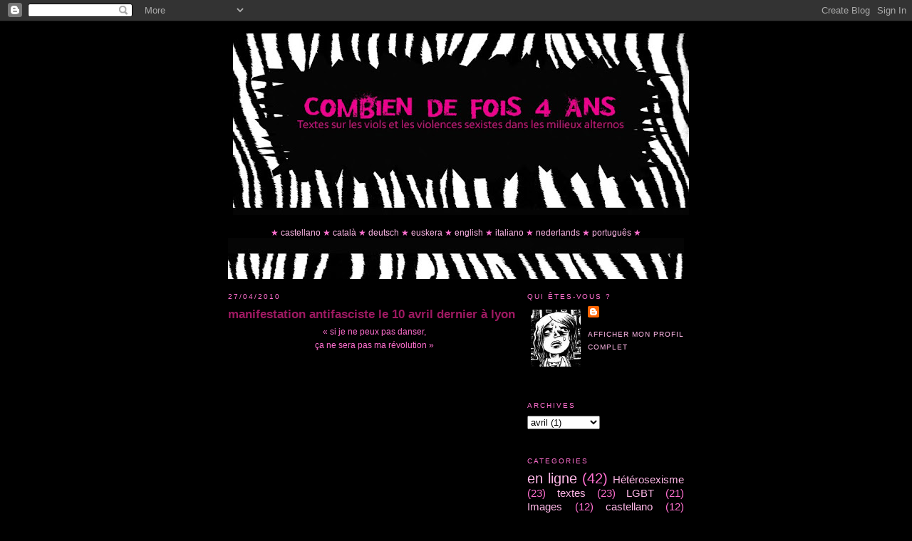

--- FILE ---
content_type: text/html; charset=UTF-8
request_url: http://combiendefois4ans.blogspot.com/2010/04/manifestation-antifasciste-le-10-avril.html
body_size: 11645
content:
<!DOCTYPE html>
<html dir='ltr' xmlns='http://www.w3.org/1999/xhtml' xmlns:b='http://www.google.com/2005/gml/b' xmlns:data='http://www.google.com/2005/gml/data' xmlns:expr='http://www.google.com/2005/gml/expr'>
<head>
<link href='https://www.blogger.com/static/v1/widgets/2944754296-widget_css_bundle.css' rel='stylesheet' type='text/css'/>
<meta content='text/html; charset=UTF-8' http-equiv='Content-Type'/>
<meta content='blogger' name='generator'/>
<link href='http://combiendefois4ans.blogspot.com/favicon.ico' rel='icon' type='image/x-icon'/>
<link href='http://combiendefois4ans.blogspot.com/2010/04/manifestation-antifasciste-le-10-avril.html' rel='canonical'/>
<link rel="alternate" type="application/atom+xml" title="combien de fois 4 ans - Atom" href="http://combiendefois4ans.blogspot.com/feeds/posts/default" />
<link rel="alternate" type="application/rss+xml" title="combien de fois 4 ans - RSS" href="http://combiendefois4ans.blogspot.com/feeds/posts/default?alt=rss" />
<link rel="service.post" type="application/atom+xml" title="combien de fois 4 ans - Atom" href="https://www.blogger.com/feeds/4943251858313504327/posts/default" />

<link rel="alternate" type="application/atom+xml" title="combien de fois 4 ans - Atom" href="http://combiendefois4ans.blogspot.com/feeds/6405796951352645075/comments/default" />
<!--Can't find substitution for tag [blog.ieCssRetrofitLinks]-->
<link href='http://rebellyon.info/local/cache-vignettes/L300xH200/IMG_6126-9bbd2.jpg' rel='image_src'/>
<meta content='http://combiendefois4ans.blogspot.com/2010/04/manifestation-antifasciste-le-10-avril.html' property='og:url'/>
<meta content='manifestation antifasciste le 10 avril dernier à lyon' property='og:title'/>
<meta content='« si je ne peux pas danser, ça ne sera pas ma révolution » « Adresse à ceux qui se croient normaux Vous ne vous sentez pas oppresseurs. Vous...' property='og:description'/>
<meta content='https://lh3.googleusercontent.com/blogger_img_proxy/AEn0k_uGH_zaxbPBP4GUBa8_ehvH5rDwxHt8jSR9rtcLxBQf87bdQuLDDjwpnPNDd0QhlyCmRoNrXG6nk0MjKnrV2GvQl6ZuTl8b7bL8dilh6e2uqJOkf6tziZKP3eN8LQ7lU--rEg_LIBt9VD_f=w1200-h630-p-k-no-nu' property='og:image'/>
<title>combien de fois 4 ans: manifestation antifasciste le 10 avril dernier à lyon</title>
<style id='page-skin-1' type='text/css'><!--
/*
-----------------------------------------------
Blogger Template Style
Name:     Minima Black
Date:     26 Feb 2004
Updated by: Blogger Team
----------------------------------------------- */
/* Variable definitions
====================
<Variable name="bgcolor" description="Page Background Color"
type="color" default="#000">
<Variable name="textcolor" description="Text Color"
type="color" default="#ccc">
<Variable name="linkcolor" description="Link Color"
type="color" default="#9ad">
<Variable name="pagetitlecolor" description="Blog Title Color"
type="color" default="#ccc">
<Variable name="descriptioncolor" description="Blog Description Color"
type="color" default="#777">
<Variable name="titlecolor" description="Post Title Color"
type="color" default="#ad9">
<Variable name="bordercolor" description="Border Color"
type="color" default="#333">
<Variable name="sidebarcolor" description="Sidebar Title Color"
type="color" default="#777">
<Variable name="sidebartextcolor" description="Sidebar Text Color"
type="color" default="#999">
<Variable name="visitedlinkcolor" description="Visited Link Color"
type="color" default="#a7a">
<Variable name="bodyfont" description="Text Font"
type="font" default="normal normal 100% 'Trebuchet MS',Trebuchet,Verdana,Sans-serif">
<Variable name="headerfont" description="Sidebar Title Font"
type="font"
default="normal bold 78% 'Trebuchet MS',Trebuchet,Arial,Verdana,Sans-serif">
<Variable name="pagetitlefont" description="Blog Title Font"
type="font"
default="normal bold 200% 'Trebuchet MS',Trebuchet,Verdana,Sans-serif">
<Variable name="descriptionfont" description="Blog Description Font"
type="font"
default="normal normal 78% 'Trebuchet MS', Trebuchet, Verdana, Sans-serif">
<Variable name="postfooterfont" description="Post Footer Font"
type="font"
default="normal normal 78% 'Trebuchet MS', Trebuchet, Arial, Verdana, Sans-serif">
<Variable name="startSide" description="Start side in blog language"
type="automatic" default="left">
<Variable name="endSide" description="End side in blog language"
type="automatic" default="right">
*/
/* Use this with templates/template-twocol.html */
body {
background:#000000;
margin:0;
color:#FF6FCF;
font: x-small "Trebuchet MS", Trebuchet, Verdana, Sans-serif;
font-size/* */:/**/small;
font-size: /**/small;
text-align: center;
}
a:link {
color:#ffb7e7;
text-decoration:none;
}
a:visited {
color:#aa77aa;
text-decoration:none;
}
a:hover {
color:#9D1961;
text-decoration:underline;
}
a img {
border-width:0;
}
/* Header
-----------------------------------------------
*/
#header-wrapper {
width:640px;
margin:0 auto 10px;
border:1px solid #000000;
}
#header-inner {
background-position: center;
margin-left: auto;
margin-right: auto;
}
#header {
margin: 5px;
border: 1px solid #000000;
text-align: center;
color:#9D1961;
}
#header h1 {
margin:5px 5px 0;
padding:15px 20px .25em;
line-height:1.2em;
text-transform:uppercase;
letter-spacing:.2em;
font: normal bold 242% Trebuchet, Trebuchet MS, Arial, sans-serif;
}
#header a {
color:#9D1961;
text-decoration:none;
}
#header a:hover {
color:#9D1961;
}
#header .description {
margin:0 5px 5px;
padding:0 20px 15px;
max-width:700px;
text-transform:uppercase;
letter-spacing:.2em;
line-height: 1.4em;
font: normal normal 78% 'Trebuchet MS', Trebuchet, Verdana, Sans-serif;
color: #777777;
}
#header img {
margin-left: auto;
margin-right: auto;
}
/* Outer-Wrapper
----------------------------------------------- */
#outer-wrapper {
width: 640px;
margin:0 auto;
padding:10px;
text-align:left;
font: normal normal 96% Verdana, sans-serif;
}
#main-wrapper {
width: 410px;
float: left;
word-wrap: break-word; /* fix for long text breaking sidebar float in IE */
overflow: hidden;     /* fix for long non-text content breaking IE sidebar float */
}
#sidebar-wrapper {
width: 220px;
float: right;
word-wrap: break-word; /* fix for long text breaking sidebar float in IE */
overflow: hidden;     /* fix for long non-text content breaking IE sidebar float */
}
/* Headings
----------------------------------------------- */
h2 {
margin:1.5em 0 .75em;
font:normal normal 78% 'Trebuchet MS',Trebuchet,Arial,Verdana,Sans-serif;
line-height: 1.4em;
text-transform:uppercase;
letter-spacing:.2em;
color:#FF6FCF;
}
/* Posts
-----------------------------------------------
*/
h2.date-header {
margin:1.5em 0 .5em;
}
.post {
margin:.5em 0 1.5em;
border-bottom:1px dotted #000000;
padding-bottom:1.5em;
}
.post h3 {
margin:.25em 0 0;
padding:0 0 4px;
font-size:140%;
font-weight:normal;
line-height:1.4em;
color:#9D1961;
}
.post h3 a, .post h3 a:visited, .post h3 strong {
display:block;
text-decoration:none;
color:#9D1961;
font-weight:bold;
}
.post h3 strong, .post h3 a:hover {
color:#FF6FCF;
}
.post-body {
margin:0 0 .75em;
line-height:1.6em;
}
.post-body blockquote {
line-height:1.3em;
}
.post-footer {
margin: .75em 0;
color:#FF6FCF;
text-transform:uppercase;
letter-spacing:.1em;
font: normal normal 78% 'Trebuchet MS', Trebuchet, Arial, Verdana, Sans-serif;
line-height: 1.4em;
}
.comment-link {
margin-left:.6em;
}
.post img, table.tr-caption-container {
padding:4px;
border:1px solid #000000;
}
.tr-caption-container img {
border: none;
padding: 0;
}
.post blockquote {
margin:1em 20px;
}
.post blockquote p {
margin:.75em 0;
}
/* Comments
----------------------------------------------- */
#comments h4 {
margin:1em 0;
font-weight: bold;
line-height: 1.4em;
text-transform:uppercase;
letter-spacing:.2em;
color: #FF6FCF;
}
#comments-block {
margin:1em 0 1.5em;
line-height:1.6em;
}
#comments-block .comment-author {
margin:.5em 0;
}
#comments-block .comment-body {
margin:.25em 0 0;
}
#comments-block .comment-footer {
margin:-.25em 0 2em;
line-height: 1.4em;
text-transform:uppercase;
letter-spacing:.1em;
}
#comments-block .comment-body p {
margin:0 0 .75em;
}
.deleted-comment {
font-style:italic;
color:gray;
}
.feed-links {
clear: both;
line-height: 2.5em;
}
#blog-pager-newer-link {
float: left;
}
#blog-pager-older-link {
float: right;
}
#blog-pager {
text-align: center;
}
/* Sidebar Content
----------------------------------------------- */
.sidebar {
color: #FF6FCF;
line-height: 1.5em;
}
.sidebar ul {
list-style:none;
margin:0 0 0;
padding:0 0 0;
}
.sidebar li {
margin:0;
padding-top:0;
padding-right:0;
padding-bottom:.25em;
padding-left:15px;
text-indent:-15px;
line-height:1.5em;
}
.sidebar .widget, .main .widget {
border-bottom:1px dotted #000000;
margin:0 0 1.5em;
padding:0 0 1.5em;
}
.main .Blog {
border-bottom-width: 0;
}
/* Profile
----------------------------------------------- */
.profile-img {
float: left;
margin-top: 0;
margin-right: 5px;
margin-bottom: 5px;
margin-left: 0;
padding: 4px;
border: 1px solid #000000;
}
.profile-data {
margin:0;
text-transform:uppercase;
letter-spacing:.1em;
font: normal normal 78% 'Trebuchet MS', Trebuchet, Arial, Verdana, Sans-serif;
color: #FF6FCF;
font-weight: bold;
line-height: 1.6em;
}
.profile-datablock {
margin:.5em 0 .5em;
}
.profile-textblock {
margin: 0.5em 0;
line-height: 1.6em;
}
.profile-link {
font: normal normal 78% 'Trebuchet MS', Trebuchet, Arial, Verdana, Sans-serif;
text-transform: uppercase;
letter-spacing: .1em;
}
/* Footer
----------------------------------------------- */
#footer {
width:660px;
clear:both;
margin:0 auto;
padding-top:15px;
line-height: 1.6em;
text-transform:uppercase;
letter-spacing:.1em;
text-align: center;
}

--></style>
<link href='https://www.blogger.com/dyn-css/authorization.css?targetBlogID=4943251858313504327&amp;zx=5b8c24a9-754d-4f1b-b9d9-012fe8e5c1d0' media='none' onload='if(media!=&#39;all&#39;)media=&#39;all&#39;' rel='stylesheet'/><noscript><link href='https://www.blogger.com/dyn-css/authorization.css?targetBlogID=4943251858313504327&amp;zx=5b8c24a9-754d-4f1b-b9d9-012fe8e5c1d0' rel='stylesheet'/></noscript>
<meta name='google-adsense-platform-account' content='ca-host-pub-1556223355139109'/>
<meta name='google-adsense-platform-domain' content='blogspot.com'/>

</head>
<body>
<div class='navbar section' id='navbar'><div class='widget Navbar' data-version='1' id='Navbar1'><script type="text/javascript">
    function setAttributeOnload(object, attribute, val) {
      if(window.addEventListener) {
        window.addEventListener('load',
          function(){ object[attribute] = val; }, false);
      } else {
        window.attachEvent('onload', function(){ object[attribute] = val; });
      }
    }
  </script>
<div id="navbar-iframe-container"></div>
<script type="text/javascript" src="https://apis.google.com/js/platform.js"></script>
<script type="text/javascript">
      gapi.load("gapi.iframes:gapi.iframes.style.bubble", function() {
        if (gapi.iframes && gapi.iframes.getContext) {
          gapi.iframes.getContext().openChild({
              url: 'https://www.blogger.com/navbar/4943251858313504327?po\x3d6405796951352645075\x26origin\x3dhttp://combiendefois4ans.blogspot.com',
              where: document.getElementById("navbar-iframe-container"),
              id: "navbar-iframe"
          });
        }
      });
    </script><script type="text/javascript">
(function() {
var script = document.createElement('script');
script.type = 'text/javascript';
script.src = '//pagead2.googlesyndication.com/pagead/js/google_top_exp.js';
var head = document.getElementsByTagName('head')[0];
if (head) {
head.appendChild(script);
}})();
</script>
</div></div>
<div id='outer-wrapper'><div id='wrap2'>
<!-- skip links for text browsers -->
<span id='skiplinks' style='display:none;'>
<a href='#main'>skip to main </a> |
      <a href='#sidebar'>skip to sidebar</a>
</span>
<div id='header-wrapper'>
<div class='header section' id='header'><div class='widget Header' data-version='1' id='Header1'>
<div id='header-inner'>
<a href='http://combiendefois4ans.blogspot.com/' style='display: block'>
<img alt='combien de fois 4 ans' height='255px; ' id='Header1_headerimg' src='https://blogger.googleusercontent.com/img/b/R29vZ2xl/AVvXsEgBkzODwRAOxkB_ZuwhHx_kpdvLZU2E0rUBwG_oYlbolXGZfqQy7CQ53Bw8a6k_v9Ju2psGyHfk3bCWoy3LaPG6ZH0oBxWIbeSPFic-gRaBy30IIKgxWZUN18OHNV-sSWoRPYFVWZU2ltQ/s640/titrezebra.jpg' style='display: block' width='640px; '/>
</a>
</div>
</div></div>
</div>
<div id='content-wrapper'>
<div id='crosscol-wrapper' style='text-align:center'>
<div class='crosscol section' id='crosscol'><div class='widget HTML' data-version='1' id='HTML1'>
<div class='widget-content'>
&#9733; <a href="http://combiendefois4ans.blogspot.com/search/label/castellano">castellano</a> &#9733; <a href="http://combiendefois4ans.blogspot.com/search/label/catal%C3%A0">català</a> &#9733; <a href="http://combiendefois4ans.blogspot.com/search/label/deutsch">deutsch</a> &#9733; <a href="http://combiendefois4ans.blogspot.com/search/label/euskera">euskera</a> &#9733; <a href="http://combiendefois4ans.blogspot.com/search/label/english">english</a> &#9733; <a href="http://combiendefois4ans.blogspot.com/search/label/italiano">italiano</a> &#9733; <a href="http://combiendefois4ans.blogspot.com/search/label/nederlands">nederlands</a> &#9733; <a href="http://combiendefois4ans.blogspot.com/search/label/portugu%C3%AAs">português</a> &#9733; <a href="http://combiendefois4ans.blogspot.com/search/label/portugu%C3%AAs">
</a>
</div>
<div class='clear'></div>
</div><div class='widget Image' data-version='1' id='Image2'>
<div class='widget-content'>
<img alt='' height='58' id='Image2_img' src='https://blogger.googleusercontent.com/img/b/R29vZ2xl/AVvXsEguKVzIyumjLEGx_Moa4YOsd-fi6BWs7SRr8kN8FOFfg_EXIO8KnEJbqLda_ULvWJfb0JtcRY783xnbFxalzIebLoV_sNJA845ppGGAF3QuTUcZUvho_yNTRpQ7yc99gs4PCIGkziSzdrY/s640/barrezebra.jpg' width='640'/>
<br/>
</div>
<div class='clear'></div>
</div></div>
</div>
<div id='main-wrapper'>
<div class='main section' id='main'><div class='widget Blog' data-version='1' id='Blog1'>
<div class='blog-posts hfeed'>

          <div class="date-outer">
        
<h2 class='date-header'><span>27/04/2010</span></h2>

          <div class="date-posts">
        
<div class='post-outer'>
<div class='post hentry'>
<a name='6405796951352645075'></a>
<h3 class='post-title entry-title'>
<a href='http://combiendefois4ans.blogspot.com/2010/04/manifestation-antifasciste-le-10-avril.html'>manifestation antifasciste le 10 avril dernier à lyon</a>
</h3>
<div class='post-header-line-1'></div>
<div class='post-body entry-content'>
<div style="text-align: center;">&#171; si je ne peux pas danser,<br />ça ne sera pas ma révolution &#187;<br /></div><br /><a href="http://rebellyon.info/local/cache-vignettes/L300xH200/IMG_6126-9bbd2.jpg" onblur="try {parent.deselectBloggerImageGracefully();} catch(e) {}"><img alt="" border="0" src="http://rebellyon.info/local/cache-vignettes/L300xH200/IMG_6126-9bbd2.jpg" style="margin: 0px auto 10px; display: block; text-align: center; cursor: pointer; width: 300px; height: 200px;" /></a><br />&#171; Adresse à ceux qui se croient normaux<br />Vous ne vous sentez pas oppresseurs. Vous baisez comme tout le monde, ça n'est pas votre faute s'il y a des malades ou des criminels. Vous n'y pouvez rien, dites-vous, si vous êtes tolérants. Votre société &#8211; car si vous baisez comme tout le monde, c'est bien la vôtre &#8211; nous a traité comme un fléau social pour l'Etat, l'objet de mépris pour les hommes véritables, sujet d'effroi pour les mères de famille.<br />Les mêmes mots qui servent à nous désigner sont vos pires insultes.<br />Avez-vous jamais pensé à ce que nous ressentons, quand vous mettez à la suite ces mots : &#171;salaud, ordure, tapette, pédé&#187; ? Quand vous dites à une fille : &#171; sale gouine &#187; ?<br />Vous protégez vos filles et vos fils de notre présence, comme si nous étions des pestiféré-e-s.<br />Vous êtes individuellement responsables de l'ignoble mutilation que vous nous avez fait subir en nous reprochant notre désir.<br />Vous qui voulez la révolution, vous avez voulu nous imposer votre répression.<br />Vous combattiez pour les noirs et vous traitiez les flics d'enculés, comme s'il n'existait pas de pire injure. Vous, adorateurs du prolétariat, avez encouragé de toutes vos forces le maintien de l'image virile de l'ouvrier, vous avez dit que la révolution serait le fait d'un prolétariat mâle et bourru, à grosse voix, baraqué, roulant des épaules. Savez-vous ce que c'est, pour un jeune ouvrier, que d'être homosexuel en cachette ? Savez-vous, vous qui croyez à la vertu formatrice<br />de l'usine, ce que subit celui que ses copains d'atelier traitent de pédale ?[&#8230;]<br />Nous disons ici que nous en avons assez, que vous ne nous casserez plus la gueule, parce que nous nous défendrons, que nous pourchasserons votre racisme contre nous jusque dans le langage. Nous disons plus : nous ne nous contenterons pas de nous défendre, nous allons attaquer.<br />Nous ne sommes pas contre les &#171; normaux &#187;, mais contre la société &#171; normale &#187;. Vous demandez : &#171; Que pouvons-nous faire pour vous ? &#187;<br />Vous ne pouvez rien faire pour nous tant que vous resterez chacun le représentant de la société normale, tant que vous vous refuserez à voir tous les désirs secrets que vous avez refoulés. Vous ne pouvez rien pour nous tant que vous ne faites rien pour vous-mêmes. &#187;<br /><br /><div style="text-align: right;">Front Homosexuel d'Action Révolutionnaire, avril 1971<br /></div><br /><br />Antifa, c'est pas un truc de pédé???<br />Si nous avons choisi de manifester aujourd&#8217;hui c&#8217;est en ré-action, aux racismes d&#8217;état, aux dérives identitaires, au retour aux sacrosaintes valeurs familiales, à l&#8217;islamophobie ambiante, aux relents vichyistes de l&#8217;état, au négationnisme, à l&#8217;hétéropatriarcacapipitaliste, à la xénophobie, à peine voilés qui envahissent nos quotidiens; mais aussi contre la lesbophobie, le patriarcat, l&#8217;homophobie, la transphobie, la glorification de la binarité de genre, l&#8217;abolitionisme, ou encore le sexisme qui sclérosent nos milieux.<br />Si nous sommes là aujourd'hui, à défiler en rose dans ce pink bloc non-mixte trans-pédés-gouines-meufs féministes, c'est que nous en avons assez d'être invisibilisé-e-s dans toutes les luttes si, à chaque moment, nous ne réaffirmons pas nos déviances. Nous en avons assez d'être taxé-e-s d'&#171; hystériques &#187; quand nous signifions notre ras-le bol des hétéroflics, (une façon de décrédibiliser et de dépolitiser (et de manière sexiste) nos luttes et nos oppressions quotidiennes), d'être traité-e-s avec la condescendance paternaliste réservée à ce qui serait une &#171; sous-lutte &#187;.<br />Oui, nous sommes &#171; ghetto &#187;, parce que nos identités font partie intégrante de nos vies, de nos luttes. Elles nous ont construit-e-s, nous ne pouvons pas mettre ce que nous sommes au placard.<br />Nos identités et nos modes de vie sont politiques, du simple fait que ça ne va pas de soi.<br />Quand vous nous demandez de laisser ce que nous sommes au placard au nom d'une unité &#8211; mais quelle unité ? &#8211; une unité reproduisant en son sein les mécanismes et les normes qui nous oppressent dans votre société. Avez-vous conscience que vous niez notre existence même en essayant de nous faire correspondre au modèle du &#171; bon militant &#187;, pour qui genre, sexualité, (et tant d'autres...) ne relèvent que de l'intime.<br />Nous avons été invisibles trop longtemps pour ne pas vouloir rester dans le placard.<br /><br />&#171; votre intégration, c'est la désintégration de nos passions. &#187;<br /><br />- Un jeune transpédégouine sur quatre a déjà tenté de se suicider (treize fois plus que chez les jeunes hétéros)<br />- En France, une femme meurt tous les deux jours suite à des violences conjugales.<br />- Dans le monde, une femme meurt toutes les sept minutes suite à un avortement clandestin.<br />- La transidentité est toujours officiellement considérée comme une maladie mentale (malgré les déclarations de Roselyne Bachelot...) et tous les trois jours une personne trans' est assassinée dans le monde. (Trois assassinats par mois aux<br />Etats-Unis)<br />- En France, pour pouvoir changer de papiers d'identité, les personnes trans' doivent se soumettre à une stérilisation.<br />- 91,2 % des victimes de viols sont des femmes et des filles<br />- 99 % des agresseurs sont des hommes et 90 % des agresseurs sont des pères de famille.<br />- 1 femmes sur 3 est victime au cours de sa vie de viol, violences ou agressions sexuelles.<br />- Dans le monde, toutes les 45 secondes une femme est violée.<br />- Combien de NON jamais entendu ?<br />- Et seulement 6% des agressions sexuelles sont déclarées à la police.<br />- Et combien d'entre nous, violé-e-s, tabassé-e-s, humilié-e-s, insulté-e-s, assassiné-e-s ?<br /><br />Et combien de fois va-t-on entendre, aujourd'hui encore, de &#171; sale pute &#187;, &#171; sale pédé &#187;, &#171; enculé &#187; (&#8230;) ?<br /><br />Nous, trans-pédés-gouines-meufs féministes, mais plus encore, fems, séropos, butchs, avortées, putes, salopes, psychiatrisées, asexuel-le-s, trav', trans', folles, femmes, filles, kinkies,  hystériques, et autres &#171; fléaux sociaux &#187;, reprenons<br />la rue, fièr-e-s et en colère !<br /><br /><br /><div style="text-align: right;">Lyon, le 10 avril 2010<br /></div>
<div style='clear: both;'></div>
</div>
<div class='post-footer'>
<div class='post-footer-line post-footer-line-1'><span class='post-author vcard'>
Publié par
<span class='fn'>combiendefois4ans</span>
</span>
<span class='post-timestamp'>
à
<a class='timestamp-link' href='http://combiendefois4ans.blogspot.com/2010/04/manifestation-antifasciste-le-10-avril.html' rel='bookmark' title='permanent link'><abbr class='published' title='2010-04-27T18:10:00+02:00'>18:10</abbr></a>
</span>
<span class='post-comment-link'>
</span>
<span class='post-icons'>
<span class='item-control blog-admin pid-1105563377'>
<a href='https://www.blogger.com/post-edit.g?blogID=4943251858313504327&postID=6405796951352645075&from=pencil' title='Modifier l&#39;article'>
<img alt='' class='icon-action' height='18' src='https://resources.blogblog.com/img/icon18_edit_allbkg.gif' width='18'/>
</a>
</span>
</span>
</div>
<div class='post-footer-line post-footer-line-2'><span class='post-labels'>
Libellés :
<a href='http://combiendefois4ans.blogspot.com/search/label/g%C3%A9n%C3%A9ral' rel='tag'>général</a>,
<a href='http://combiendefois4ans.blogspot.com/search/label/Images' rel='tag'>Images</a>,
<a href='http://combiendefois4ans.blogspot.com/search/label/textes' rel='tag'>textes</a>
</span>
</div>
<div class='post-footer-line post-footer-line-3'></div>
</div>
</div>
<div class='comments' id='comments'>
<a name='comments'></a>
<h4>Aucun commentaire:</h4>
<div id='Blog1_comments-block-wrapper'>
<dl class='avatar-comment-indent' id='comments-block'>
</dl>
</div>
<p class='comment-footer'>
<a href='https://www.blogger.com/comment/fullpage/post/4943251858313504327/6405796951352645075' onclick=''>Enregistrer un commentaire</a>
</p>
</div>
</div>

        </div></div>
      
</div>
<div class='blog-pager' id='blog-pager'>
<span id='blog-pager-newer-link'>
<a class='blog-pager-newer-link' href='http://combiendefois4ans.blogspot.com/2010/06/soutenir-une-survivante-dagression.html' id='Blog1_blog-pager-newer-link' title='Article plus récent'>Article plus récent</a>
</span>
<span id='blog-pager-older-link'>
<a class='blog-pager-older-link' href='http://combiendefois4ans.blogspot.com/2010/03/12-suggestions-pratiques-pour-vous.html' id='Blog1_blog-pager-older-link' title='Article plus ancien'>Article plus ancien</a>
</span>
<a class='home-link' href='http://combiendefois4ans.blogspot.com/'>Accueil</a>
</div>
<div class='clear'></div>
<div class='post-feeds'>
<div class='feed-links'>
Inscription à :
<a class='feed-link' href='http://combiendefois4ans.blogspot.com/feeds/6405796951352645075/comments/default' target='_blank' type='application/atom+xml'>Publier les commentaires (Atom)</a>
</div>
</div>
</div></div>
</div>
<div id='sidebar-wrapper'>
<div class='sidebar section' id='sidebar'><div class='widget Profile' data-version='1' id='Profile1'>
<h2>Qui êtes-vous ?</h2>
<div class='widget-content'>
<a href='https://www.blogger.com/profile/13960153868104477784'><img alt='Ma photo' class='profile-img' height='80' src='//blogger.googleusercontent.com/img/b/R29vZ2xl/AVvXsEjd9QTmJAiB6RBo_dFg357wK-AqCy8n2qJrgB9ppEbiZP6gTBWePpACkSXXSAxNCkkdz3YWlfNAUTnvyLbjvvyMODzrqnPoEz6-kgN7oAe6Lmw6v9AvTFmC8IGecqN2S74/s220/doucet2.jpg' width='70'/></a>
<dl class='profile-datablock'>
<dt class='profile-data'>
<a class='profile-name-link g-profile' href='https://www.blogger.com/profile/13960153868104477784' rel='author' style='background-image: url(//www.blogger.com/img/logo-16.png);'>
</a>
</dt>
</dl>
<a class='profile-link' href='https://www.blogger.com/profile/13960153868104477784' rel='author'>Afficher mon profil complet</a>
<div class='clear'></div>
</div>
</div><div class='widget BlogArchive' data-version='1' id='BlogArchive1'>
<h2>Archives</h2>
<div class='widget-content'>
<div id='ArchiveList'>
<div id='BlogArchive1_ArchiveList'>
<select id='BlogArchive1_ArchiveMenu'>
<option value=''>Archives</option>
<option value='http://combiendefois4ans.blogspot.com/2013/03/'>mars (1)</option>
<option value='http://combiendefois4ans.blogspot.com/2012/12/'>décembre (3)</option>
<option value='http://combiendefois4ans.blogspot.com/2012/11/'>novembre (2)</option>
<option value='http://combiendefois4ans.blogspot.com/2012/09/'>septembre (1)</option>
<option value='http://combiendefois4ans.blogspot.com/2012/04/'>avril (1)</option>
<option value='http://combiendefois4ans.blogspot.com/2012/03/'>mars (4)</option>
<option value='http://combiendefois4ans.blogspot.com/2012/01/'>janvier (1)</option>
<option value='http://combiendefois4ans.blogspot.com/2011/10/'>octobre (1)</option>
<option value='http://combiendefois4ans.blogspot.com/2011/09/'>septembre (5)</option>
<option value='http://combiendefois4ans.blogspot.com/2011/08/'>août (3)</option>
<option value='http://combiendefois4ans.blogspot.com/2011/03/'>mars (1)</option>
<option value='http://combiendefois4ans.blogspot.com/2011/02/'>février (1)</option>
<option value='http://combiendefois4ans.blogspot.com/2011/01/'>janvier (4)</option>
<option value='http://combiendefois4ans.blogspot.com/2010/12/'>décembre (1)</option>
<option value='http://combiendefois4ans.blogspot.com/2010/10/'>octobre (1)</option>
<option value='http://combiendefois4ans.blogspot.com/2010/09/'>septembre (3)</option>
<option value='http://combiendefois4ans.blogspot.com/2010/08/'>août (1)</option>
<option value='http://combiendefois4ans.blogspot.com/2010/07/'>juillet (3)</option>
<option value='http://combiendefois4ans.blogspot.com/2010/06/'>juin (1)</option>
<option value='http://combiendefois4ans.blogspot.com/2010/04/'>avril (1)</option>
<option value='http://combiendefois4ans.blogspot.com/2010/03/'>mars (2)</option>
<option value='http://combiendefois4ans.blogspot.com/2010/02/'>février (3)</option>
<option value='http://combiendefois4ans.blogspot.com/2010/01/'>janvier (4)</option>
<option value='http://combiendefois4ans.blogspot.com/2009/12/'>décembre (4)</option>
<option value='http://combiendefois4ans.blogspot.com/2009/11/'>novembre (1)</option>
<option value='http://combiendefois4ans.blogspot.com/2009/10/'>octobre (5)</option>
<option value='http://combiendefois4ans.blogspot.com/2009/09/'>septembre (5)</option>
<option value='http://combiendefois4ans.blogspot.com/2009/08/'>août (1)</option>
<option value='http://combiendefois4ans.blogspot.com/2009/07/'>juillet (1)</option>
<option value='http://combiendefois4ans.blogspot.com/2009/06/'>juin (1)</option>
<option value='http://combiendefois4ans.blogspot.com/2009/04/'>avril (4)</option>
<option value='http://combiendefois4ans.blogspot.com/2009/03/'>mars (5)</option>
<option value='http://combiendefois4ans.blogspot.com/2009/02/'>février (1)</option>
<option value='http://combiendefois4ans.blogspot.com/2009/01/'>janvier (4)</option>
<option value='http://combiendefois4ans.blogspot.com/2008/12/'>décembre (4)</option>
<option value='http://combiendefois4ans.blogspot.com/2008/10/'>octobre (3)</option>
<option value='http://combiendefois4ans.blogspot.com/2008/09/'>septembre (1)</option>
<option value='http://combiendefois4ans.blogspot.com/2008/08/'>août (2)</option>
<option value='http://combiendefois4ans.blogspot.com/2008/07/'>juillet (2)</option>
<option value='http://combiendefois4ans.blogspot.com/2008/06/'>juin (3)</option>
</select>
</div>
</div>
<div class='clear'></div>
</div>
</div><div class='widget Label' data-version='1' id='Label1'>
<h2>CATEGORIES</h2>
<div class='widget-content cloud-label-widget-content'>
<span class='label-size label-size-5'>
<a dir='ltr' href='http://combiendefois4ans.blogspot.com/search/label/en%20ligne'>en ligne</a>
<span class='label-count' dir='ltr'>(42)</span>
</span>
<span class='label-size label-size-4'>
<a dir='ltr' href='http://combiendefois4ans.blogspot.com/search/label/H%C3%A9t%C3%A9rosexisme'>Hétérosexisme</a>
<span class='label-count' dir='ltr'>(23)</span>
</span>
<span class='label-size label-size-4'>
<a dir='ltr' href='http://combiendefois4ans.blogspot.com/search/label/textes'>textes</a>
<span class='label-count' dir='ltr'>(23)</span>
</span>
<span class='label-size label-size-4'>
<a dir='ltr' href='http://combiendefois4ans.blogspot.com/search/label/LGBT'>LGBT</a>
<span class='label-count' dir='ltr'>(21)</span>
</span>
<span class='label-size label-size-4'>
<a dir='ltr' href='http://combiendefois4ans.blogspot.com/search/label/Images'>Images</a>
<span class='label-count' dir='ltr'>(12)</span>
</span>
<span class='label-size label-size-4'>
<a dir='ltr' href='http://combiendefois4ans.blogspot.com/search/label/castellano'>castellano</a>
<span class='label-count' dir='ltr'>(12)</span>
</span>
<span class='label-size label-size-3'>
<a dir='ltr' href='http://combiendefois4ans.blogspot.com/search/label/g%C3%A9n%C3%A9ral'>général</a>
<span class='label-count' dir='ltr'>(8)</span>
</span>
<span class='label-size label-size-3'>
<a dir='ltr' href='http://combiendefois4ans.blogspot.com/search/label/english'>english</a>
<span class='label-count' dir='ltr'>(7)</span>
</span>
<span class='label-size label-size-3'>
<a dir='ltr' href='http://combiendefois4ans.blogspot.com/search/label/italiano'>italiano</a>
<span class='label-count' dir='ltr'>(7)</span>
</span>
<span class='label-size label-size-3'>
<a dir='ltr' href='http://combiendefois4ans.blogspot.com/search/label/catal%C3%A0'>català</a>
<span class='label-count' dir='ltr'>(6)</span>
</span>
<span class='label-size label-size-3'>
<a dir='ltr' href='http://combiendefois4ans.blogspot.com/search/label/musique'>musique</a>
<span class='label-count' dir='ltr'>(6)</span>
</span>
<span class='label-size label-size-3'>
<a dir='ltr' href='http://combiendefois4ans.blogspot.com/search/label/Histoire'>Histoire</a>
<span class='label-count' dir='ltr'>(5)</span>
</span>
<span class='label-size label-size-3'>
<a dir='ltr' href='http://combiendefois4ans.blogspot.com/search/label/combien%20de%20fois%204%20ans'>combien de fois 4 ans</a>
<span class='label-count' dir='ltr'>(5)</span>
</span>
<span class='label-size label-size-3'>
<a dir='ltr' href='http://combiendefois4ans.blogspot.com/search/label/vid%C3%A9os'>vidéos</a>
<span class='label-count' dir='ltr'>(5)</span>
</span>
<span class='label-size label-size-2'>
<a dir='ltr' href='http://combiendefois4ans.blogspot.com/search/label/Radio'>Radio</a>
<span class='label-count' dir='ltr'>(2)</span>
</span>
<span class='label-size label-size-1'>
<a dir='ltr' href='http://combiendefois4ans.blogspot.com/search/label/deutsch'>deutsch</a>
<span class='label-count' dir='ltr'>(1)</span>
</span>
<span class='label-size label-size-1'>
<a dir='ltr' href='http://combiendefois4ans.blogspot.com/search/label/euskera'>euskera</a>
<span class='label-count' dir='ltr'>(1)</span>
</span>
<span class='label-size label-size-1'>
<a dir='ltr' href='http://combiendefois4ans.blogspot.com/search/label/nederlands'>nederlands</a>
<span class='label-count' dir='ltr'>(1)</span>
</span>
<span class='label-size label-size-1'>
<a dir='ltr' href='http://combiendefois4ans.blogspot.com/search/label/portugu%C3%AAs'>português</a>
<span class='label-count' dir='ltr'>(1)</span>
</span>
<div class='clear'></div>
</div>
</div></div>
</div>
<!-- spacer for skins that want sidebar and main to be the same height-->
<div class='clear'>&#160;</div>
</div>
<!-- end content-wrapper -->
<div id='footer-wrapper'>
<div class='footer section' id='footer'><div class='widget Text' data-version='1' id='Text1'>
<div class='widget-content'>
<span class="caption">Ceci est un blog personnel qui a pour but la publication et diffusion de textes sur les violences sexistes en milieu punk/alterno/militant de gauche/LGBT.<br/><br/>LES VIOLENCES SEXISTES NE SONT PAS PLUS FREQUENTES DANS CES MILIEUX QUE DANS TOUS LES AUTRES MILIEUX.<br/><br/>LES LUTTES CONTRE LE SEXISME ET LE PATRIARCAT CONCERNENT TOUT LE MONDE.</span>
</div>
<div class='clear'></div>
</div><div class='widget Image' data-version='1' id='Image1'>
<div class='widget-content'>
<img alt='' height='320' id='Image1_img' src='https://blogger.googleusercontent.com/img/b/R29vZ2xl/AVvXsEgznWajX7wL-b66lUIvgXME1Auhzd3p33HZXPWi5rbkxIQVIiBLyFEUR1rnBYJHOVQdigwiYB8j1s1iTzTDlEN7HDFI33PEHVJzUepvZ4U_peoi3U3IIhbcdWONXPvORDH3qySj_MAtDt8/s660/antifa&queer3.jpg' width='321'/>
<br/>
</div>
<div class='clear'></div>
</div></div>
</div>
</div></div>
<!-- end outer-wrapper -->
<script type='text/javascript'>
var gaJsHost = (("https:" == document.location.protocol) ? "https://ssl." : "http://www.");
document.write(unescape("%3Cscript src='" + gaJsHost + "google-analytics.com/ga.js' type='text/javascript'%3E%3C/script%3E"));
</script>
<script type='text/javascript'>
try {
var pageTracker = _gat._getTracker("UA-12477243-1");
pageTracker._trackPageview();
} catch(err) {}</script>

<script type="text/javascript" src="https://www.blogger.com/static/v1/widgets/3845888474-widgets.js"></script>
<script type='text/javascript'>
window['__wavt'] = 'AOuZoY7ixLlAP40GaNF6fKsLu0FOgIiqWQ:1768552295343';_WidgetManager._Init('//www.blogger.com/rearrange?blogID\x3d4943251858313504327','//combiendefois4ans.blogspot.com/2010/04/manifestation-antifasciste-le-10-avril.html','4943251858313504327');
_WidgetManager._SetDataContext([{'name': 'blog', 'data': {'blogId': '4943251858313504327', 'title': 'combien de fois 4 ans', 'url': 'http://combiendefois4ans.blogspot.com/2010/04/manifestation-antifasciste-le-10-avril.html', 'canonicalUrl': 'http://combiendefois4ans.blogspot.com/2010/04/manifestation-antifasciste-le-10-avril.html', 'homepageUrl': 'http://combiendefois4ans.blogspot.com/', 'searchUrl': 'http://combiendefois4ans.blogspot.com/search', 'canonicalHomepageUrl': 'http://combiendefois4ans.blogspot.com/', 'blogspotFaviconUrl': 'http://combiendefois4ans.blogspot.com/favicon.ico', 'bloggerUrl': 'https://www.blogger.com', 'hasCustomDomain': false, 'httpsEnabled': true, 'enabledCommentProfileImages': true, 'gPlusViewType': 'FILTERED_POSTMOD', 'adultContent': false, 'analyticsAccountNumber': '', 'encoding': 'UTF-8', 'locale': 'fr', 'localeUnderscoreDelimited': 'fr', 'languageDirection': 'ltr', 'isPrivate': false, 'isMobile': false, 'isMobileRequest': false, 'mobileClass': '', 'isPrivateBlog': false, 'isDynamicViewsAvailable': true, 'feedLinks': '\x3clink rel\x3d\x22alternate\x22 type\x3d\x22application/atom+xml\x22 title\x3d\x22combien de fois 4 ans - Atom\x22 href\x3d\x22http://combiendefois4ans.blogspot.com/feeds/posts/default\x22 /\x3e\n\x3clink rel\x3d\x22alternate\x22 type\x3d\x22application/rss+xml\x22 title\x3d\x22combien de fois 4 ans - RSS\x22 href\x3d\x22http://combiendefois4ans.blogspot.com/feeds/posts/default?alt\x3drss\x22 /\x3e\n\x3clink rel\x3d\x22service.post\x22 type\x3d\x22application/atom+xml\x22 title\x3d\x22combien de fois 4 ans - Atom\x22 href\x3d\x22https://www.blogger.com/feeds/4943251858313504327/posts/default\x22 /\x3e\n\n\x3clink rel\x3d\x22alternate\x22 type\x3d\x22application/atom+xml\x22 title\x3d\x22combien de fois 4 ans - Atom\x22 href\x3d\x22http://combiendefois4ans.blogspot.com/feeds/6405796951352645075/comments/default\x22 /\x3e\n', 'meTag': '', 'adsenseHostId': 'ca-host-pub-1556223355139109', 'adsenseHasAds': false, 'adsenseAutoAds': false, 'boqCommentIframeForm': true, 'loginRedirectParam': '', 'view': '', 'dynamicViewsCommentsSrc': '//www.blogblog.com/dynamicviews/4224c15c4e7c9321/js/comments.js', 'dynamicViewsScriptSrc': '//www.blogblog.com/dynamicviews/2dfa401275732ff9', 'plusOneApiSrc': 'https://apis.google.com/js/platform.js', 'disableGComments': true, 'interstitialAccepted': false, 'sharing': {'platforms': [{'name': 'Obtenir le lien', 'key': 'link', 'shareMessage': 'Obtenir le lien', 'target': ''}, {'name': 'Facebook', 'key': 'facebook', 'shareMessage': 'Partager sur Facebook', 'target': 'facebook'}, {'name': 'BlogThis!', 'key': 'blogThis', 'shareMessage': 'BlogThis!', 'target': 'blog'}, {'name': 'X', 'key': 'twitter', 'shareMessage': 'Partager sur X', 'target': 'twitter'}, {'name': 'Pinterest', 'key': 'pinterest', 'shareMessage': 'Partager sur Pinterest', 'target': 'pinterest'}, {'name': 'E-mail', 'key': 'email', 'shareMessage': 'E-mail', 'target': 'email'}], 'disableGooglePlus': true, 'googlePlusShareButtonWidth': 0, 'googlePlusBootstrap': '\x3cscript type\x3d\x22text/javascript\x22\x3ewindow.___gcfg \x3d {\x27lang\x27: \x27fr\x27};\x3c/script\x3e'}, 'hasCustomJumpLinkMessage': false, 'jumpLinkMessage': 'Lire la suite', 'pageType': 'item', 'postId': '6405796951352645075', 'postImageUrl': 'http://rebellyon.info/local/cache-vignettes/L300xH200/IMG_6126-9bbd2.jpg', 'pageName': 'manifestation antifasciste le 10 avril dernier \xe0 lyon', 'pageTitle': 'combien de fois 4 ans: manifestation antifasciste le 10 avril dernier \xe0 lyon'}}, {'name': 'features', 'data': {}}, {'name': 'messages', 'data': {'edit': 'Modifier', 'linkCopiedToClipboard': 'Lien copi\xe9 dans le presse-papiers\xa0!', 'ok': 'OK', 'postLink': 'Publier le lien'}}, {'name': 'template', 'data': {'name': 'custom', 'localizedName': 'Personnaliser', 'isResponsive': false, 'isAlternateRendering': false, 'isCustom': true}}, {'name': 'view', 'data': {'classic': {'name': 'classic', 'url': '?view\x3dclassic'}, 'flipcard': {'name': 'flipcard', 'url': '?view\x3dflipcard'}, 'magazine': {'name': 'magazine', 'url': '?view\x3dmagazine'}, 'mosaic': {'name': 'mosaic', 'url': '?view\x3dmosaic'}, 'sidebar': {'name': 'sidebar', 'url': '?view\x3dsidebar'}, 'snapshot': {'name': 'snapshot', 'url': '?view\x3dsnapshot'}, 'timeslide': {'name': 'timeslide', 'url': '?view\x3dtimeslide'}, 'isMobile': false, 'title': 'manifestation antifasciste le 10 avril dernier \xe0 lyon', 'description': '\xab si je ne peux pas danser, \xe7a ne sera pas ma r\xe9volution \xbb \xab Adresse \xe0 ceux qui se croient normaux Vous ne vous sentez pas oppresseurs. Vous...', 'featuredImage': 'https://lh3.googleusercontent.com/blogger_img_proxy/AEn0k_uGH_zaxbPBP4GUBa8_ehvH5rDwxHt8jSR9rtcLxBQf87bdQuLDDjwpnPNDd0QhlyCmRoNrXG6nk0MjKnrV2GvQl6ZuTl8b7bL8dilh6e2uqJOkf6tziZKP3eN8LQ7lU--rEg_LIBt9VD_f', 'url': 'http://combiendefois4ans.blogspot.com/2010/04/manifestation-antifasciste-le-10-avril.html', 'type': 'item', 'isSingleItem': true, 'isMultipleItems': false, 'isError': false, 'isPage': false, 'isPost': true, 'isHomepage': false, 'isArchive': false, 'isLabelSearch': false, 'postId': 6405796951352645075}}]);
_WidgetManager._RegisterWidget('_NavbarView', new _WidgetInfo('Navbar1', 'navbar', document.getElementById('Navbar1'), {}, 'displayModeFull'));
_WidgetManager._RegisterWidget('_HeaderView', new _WidgetInfo('Header1', 'header', document.getElementById('Header1'), {}, 'displayModeFull'));
_WidgetManager._RegisterWidget('_HTMLView', new _WidgetInfo('HTML1', 'crosscol', document.getElementById('HTML1'), {}, 'displayModeFull'));
_WidgetManager._RegisterWidget('_ImageView', new _WidgetInfo('Image2', 'crosscol', document.getElementById('Image2'), {'resize': false}, 'displayModeFull'));
_WidgetManager._RegisterWidget('_BlogView', new _WidgetInfo('Blog1', 'main', document.getElementById('Blog1'), {'cmtInteractionsEnabled': false, 'lightboxEnabled': true, 'lightboxModuleUrl': 'https://www.blogger.com/static/v1/jsbin/4062214180-lbx__fr.js', 'lightboxCssUrl': 'https://www.blogger.com/static/v1/v-css/828616780-lightbox_bundle.css'}, 'displayModeFull'));
_WidgetManager._RegisterWidget('_ProfileView', new _WidgetInfo('Profile1', 'sidebar', document.getElementById('Profile1'), {}, 'displayModeFull'));
_WidgetManager._RegisterWidget('_BlogArchiveView', new _WidgetInfo('BlogArchive1', 'sidebar', document.getElementById('BlogArchive1'), {'languageDirection': 'ltr', 'loadingMessage': 'Chargement\x26hellip;'}, 'displayModeFull'));
_WidgetManager._RegisterWidget('_LabelView', new _WidgetInfo('Label1', 'sidebar', document.getElementById('Label1'), {}, 'displayModeFull'));
_WidgetManager._RegisterWidget('_TextView', new _WidgetInfo('Text1', 'footer', document.getElementById('Text1'), {}, 'displayModeFull'));
_WidgetManager._RegisterWidget('_ImageView', new _WidgetInfo('Image1', 'footer', document.getElementById('Image1'), {'resize': false}, 'displayModeFull'));
</script>
</body>
</html>